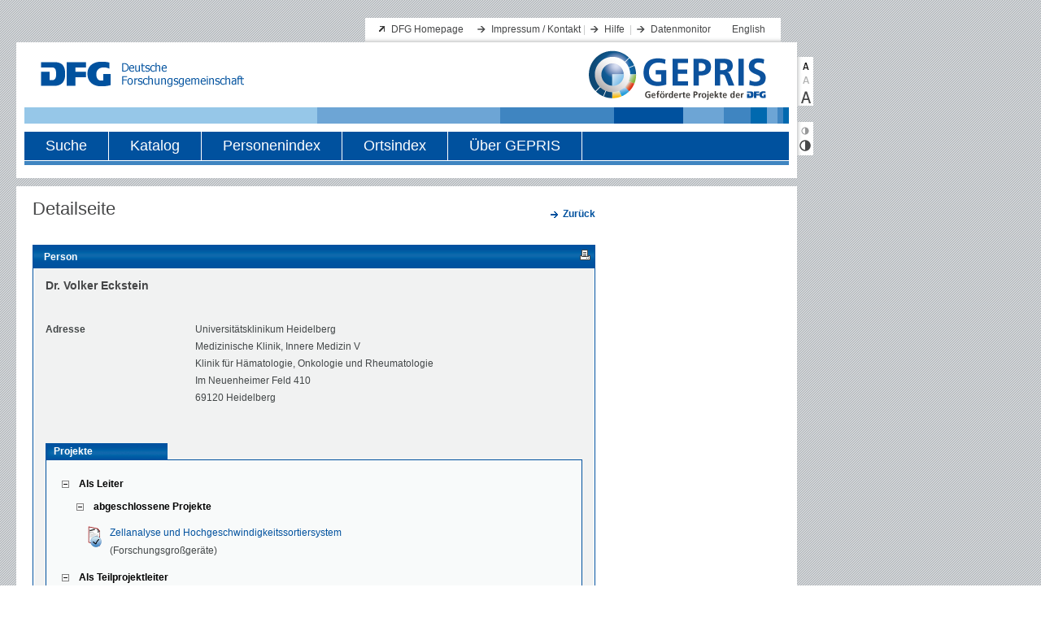

--- FILE ---
content_type: text/html;charset=UTF-8
request_url: https://gepris.dfg.de/gepris/person/28294032
body_size: 11722
content:






    <!DOCTYPE html PUBLIC "-//W3C//DTD XHTML 1.0 Transitional//EN"
    "http://www.w3.org/TR/xhtml1/DTD/xhtml1-transitional.dtd">
<html xmlns="http://www.w3.org/1999/xhtml" lang="de" xml:lang="de">
<head>
    <meta http-equiv="content-type" content="text/xml; charset=UTF-8" />
          <meta name="apple-itunes-app" content="app-id=1026720991">
            
    	<script defer type="text/javascript" src="https://consent.dfg.de/cookiebanner/cookieconsent.js"></script>
    <script type="text/javascript" src="/gepris/js/jquery-1.8.3.js"></script>
    <script type="text/javascript" src="/gepris/js/jquery.jstree.js"></script>
    <script type="text/javascript" src="/gepris/js/send_preferences.js"></script>
    <script type="text/javascript" src="/gepris/js/jquery-ui.js"></script>
    <script type="text/javascript" src="/gepris/js/forms.js"></script>
                        <meta name="description" content="Dr. Volker  Eckstein,  Klinik für Hämatologie, Onkologie und Rheumatologie, Im Neuenheimer Feld 410, 69120 Heidelberg">
            <title>DFG - GEPRIS - Dr. Volker  Eckstein</title>

    <meta http-equiv="expires" content="0" />
    <meta http-equiv="cache-control" content="no-cache" />
    <meta http-equiv="pragma" content="no-cache" />

    <link rel="stylesheet" type="text/css" href="/gepris/styles/style.css" />

    <link rel="shortcut icon" href="/gepris/images/favicon.ico" type="image/ico" />
    

  <link rel="alternate" type="application/rss+xml" href="/gepris/rss/gepris-news-de.rss" title="RSS Feed" />
  <link rel="alternate" type="application/rss+xml" href="/gepris/rss/gepris-zusatzinformationen-000.rss" title="RSS Feed" />
    
</head>

<body>


  <!-- Matomo Tag Manager -->
    <script data-cookiecategory="analytics" type="text/plain">
      var _mtm = _mtm || [];
      _mtm.push({'mtm.startTime': (new Date().getTime()), 'event': 'mtm.Start'});
      var d=document, g=d.createElement('script'), s=d.getElementsByTagName('script')[0];
      g.type='text/javascript';
      g.async=true;
      g.defer=true;
      g.src='https://log.dfg.de/js/container_EOV550BH.js';
      s.parentNode.insertBefore(g,s);
    </script>
  <!-- End Matomo Tag Manager -->

    <a name="header"></a>
<div id="wrapAll">
    <div id="wrapper">

        <div>
            <a href="#inhalt" class="skip">Direkt zum Inhalt springen</a>
            <a href="#toolbar" class="skip">Direkt zu Textvergrößerung und Kontrast springen</a>
        </div>

        <div class="header">
            <div class="serviceWrap">
                <div class="serviceBox">

                <h1 class="hidden">Servicenavigation</h1>

                <ul class="extern">
                    <li><a href="http://www.dfg.de" title="Link zur Website der Deutschen Forschungsgemeinschaft" target="_blank">DFG Homepage</a></li>
                </ul>

                <ul class="intern">

                    <li><a href="/gepris/OCTOPUS?task=showContact" title="Impressum / Kontakt">Impressum / Kontakt</a>&nbsp;|</li>
                    <li><a href="/gepris/OCTOPUS?task=showSearchHelp" title="Hilfe">Hilfe</a>

                    &nbsp;|</li>
                    <li><a href="/gepris/OCTOPUS?task=showMonitor" title="Datenmonitor">Datenmonitor</a>&nbsp;</li>

                        <li style="background:none"><a href="/gepris/person/28294032?language=en" title="Sprache">English</a></li>
                </ul>

                </div>

                <div class="identity">
                <div class="logo">
                    <img src="/gepris/images/dfg_logo.gif"    height="31" width="250" alt="Logo: Deutsche Forschungsgemeinschaft (DFG) - zur Homepage" />
                </div>



                <div class="GEPRIS-logo">
                    <a href="/gepris" class="bildLink" title="Logo: GEPRIS - zur Startseite">
                        <img src="/gepris/images/GEPRIS_Logo.png" alt="Logo: GEPRIS - zur Startseite" />
                    </a>
                </div>
                    <div class="naviWrap">
                        <div id="hauptNavigation">
                        <h1 class="hidden">Hauptnavigation</h1>

                        <ul class="navigation">

                            <li>
                                <div >
                                    <a href="/gepris/OCTOPUS?task=showSearchSimple">Suche</a>
                                </div>
                            </li>
                            <li>
                                <div >
                                    <a href="/gepris/OCTOPUS?task=showKatalog">Katalog</a>
                                </div>
                            </li>
                            <li>
                                <div >
                                    <a href="/gepris/OCTOPUS?task=browsePersonIndex">Personenindex</a>
                                </div>
                            </li>
                            <li>
                                <div >
                                    <a href="/gepris/OCTOPUS?task=browseOrtsindex">Ortsindex</a>
                                </div>
                            </li>
                            <li>
                                <div  class="last">
                                        <a href="/gepris/OCTOPUS?task=showAbout" id="link_about_gepris">
                                        Über GEPRIS
                                        </a>
                                </div>
                            </li>
                        </ul>
                        </div>
                        <div class="hauptnaviLine"></div>
                    </div>

                </div>
            </div>
        </div>


        <div class="main"><!-- START div#main -->
            <a name="inhalt"></a>
	<div class="mainLeft" id="detailseite">
		<div class="contentWrap">
			<div class="content">
        		
	
					<div class="h1-detail-title facelift"> Detailseite</div>
							    		<div class="right">
		        		<p class="intern">
		                    	<a href="/gepris/OCTOPUS" class="intern">
									<b>Zurück</b>
		                        </a>
						</p>
		    		</div>

		    				            <div class="content_frame">
		                	<div class="h2-context-title facelift">Person
	<span id="icons">
	
        <a rel="nofollow" href="/gepris/person/28294032?displayMode=print" title="Druckansicht &ouml;ffnen" target="_blank">
            <img src="/gepris/images/iconPrint.gif" alt="Druckansicht"/>
        </a>
    </span>
		                	</div>
		                										                			                	<div class="content_inside detailed">
<h1 class="facelift">Dr. Volker  Eckstein</h1>

<div class="details">
    <p>
      <span class="name">Adresse</span>
      <span style="display: inline-block;">
            Universitätsklinikum Heidelberg <br />Medizinische Klinik, Innere Medizin V <br />Klinik für Hämatologie, Onkologie und Rheumatologie<br />
            Im Neuenheimer Feld 410<br />
            69120 Heidelberg<br />
      </span>
    </p>

    <p>
    </p>
</div>

<div class="clear">&nbsp;</div>


 
  <div id="PDFViewFix">     <ul id="tabnav">
      <li id="tabbutton1" class="selected">
        <a href="">Projekte</a>
      </li>
    </ul>
  </div>
  <div class="content_frame">

    <script nonce="$nonce">
      $(document).ready(function(){
            $("#projekteNachRolle").jstree({
              "themes" : {
                  "theme" : "classic",
                  "dots" : false,
                  "icons" : false
              },
              "core" : {
                  "animation" : 100,
                  "html_titles" : true
              },
              "plugins" : [ "themes", "html_data"]
          }).bind("loaded.jstree", function (event, data) {
            $(this).jstree("open_all");
          });
      });
    </script>

    <div id="projekteNachRolle">
<ul>
		<li id="LEI" > 
			<a class="print_nolink">Als Leiter</a>
	    	<ul>
	    			<li id="ABG">
                		<a class="print_nolink">abgeschlossene Projekte</a>
	    	
				    	<ul class="projectList help">
					        	<li>
					        		<div>
    	<img class="tooltip" src="/gepris/images/AB-icon_20px.png" alt="Abschlussberichte- Icon" title="Für dieses Projekt liegen Daten aus dem Projektabschlussbericht vor." />
						        		<div class="iconizedLiContent">
					                		<a class="intern person-project-link" href="/gepris/projekt/193246513">
Zellanalyse und Hochgeschwindigkeitssortiersystem
											</a>
					                		(Forschungsgroßgeräte)
					        			</div>
					        		</div>
						    	</li>
						</ul>
					</li>
			</ul>
		</li>
		<li id="PLE"  style="clear:both"> 
			<a class="print_nolink">Als Teilprojektleiter</a>
	    	<ul>
	    			<li id="ABG">
                		<a class="print_nolink">abgeschlossene Projekte</a>
	    	
				    	<ul class="projectList help">
					        	<li>
					        		<div>
						        		<div>
					                		<a class="intern person-project-link" href="/gepris/projekt/178645021">
Core Facility Durchflusszytometrie
											</a>
					                		(Sonderforschungsbereiche)
					        			</div>
					        		</div>
						    	</li>
						</ul>
					</li>
			</ul>
		</li>
</ul>    </div>

    <div class="clear">&nbsp;</div>

  </div><!-- content_frame -->

		                    </div><!-- content_inside detailed -->
						<div class="clear">&nbsp;</div>
		        	</div><!-- content_frame -->
					<div class="contentFooter"></div>
            </div><!-- content -->
        </div><!-- contentWrap -->
    </div><!-- mainLeft --> 
    	
    	<h1 class="hidden noPrint">Zusatzinformationen</h1>
	<div class="context">
            <div class="info">
            </div>

    </div><!-- context -->
            </div><!-- main --> 
        
        <div class="footerWrap">
            <div class="div_fibonacci"><img class="footerImg_1" src="/gepris/images/fibonacci_footer.gif" alt="" title=""/></div>
        </div>
        <div class="copyrightBox">
                <span class="left">&copy; 2026 <abbr title="Deutsche Forschungsgemeinschaft">DFG</abbr></span>
                <span class="serviceLinksUnten"><a href="/gepris/OCTOPUS?task=showContact" title="Kontakt / Impressum">Kontakt / Impressum</a> / <a href="/gepris/OCTOPUS?task=showPrivacyPolicy" title="Datenschutz">Datenschutz</a></span>
        </div>
    </div><!-- wrapper -->
</div><!-- wrapAll -->

<div class="toolBar">
    <a name="toolbar"></a>
    <h1 class="hidden">Textvergr&ouml;ßerung und Kontrastanpassung</h1>
        <div class="textSizeBox">
        <a rel="nofollow" href="/gepris/person/28294032?fontSize=0" title="Textgröße klein" class="small"></a>
        <a rel="nofollow" href="/gepris/person/28294032?fontSize=1" title="Textgröße mittel" class="medium"></a>
        <a rel="nofollow" href="/gepris/person/28294032?fontSize=2" title="Textgröße groß" class="large"></a>
    </div>
    <div class="contrastBox">
        <a rel="nofollow" href="/gepris/person/28294032?contrast=0" title="Kontrast verringern" class="contrastNormal"></a>
        <a rel="nofollow" href="/gepris/person/28294032?contrast=1" title="Kontrast vergrößern" class="contrastSpecial"></a>
    </div>
</div>

</body>
</html>
 